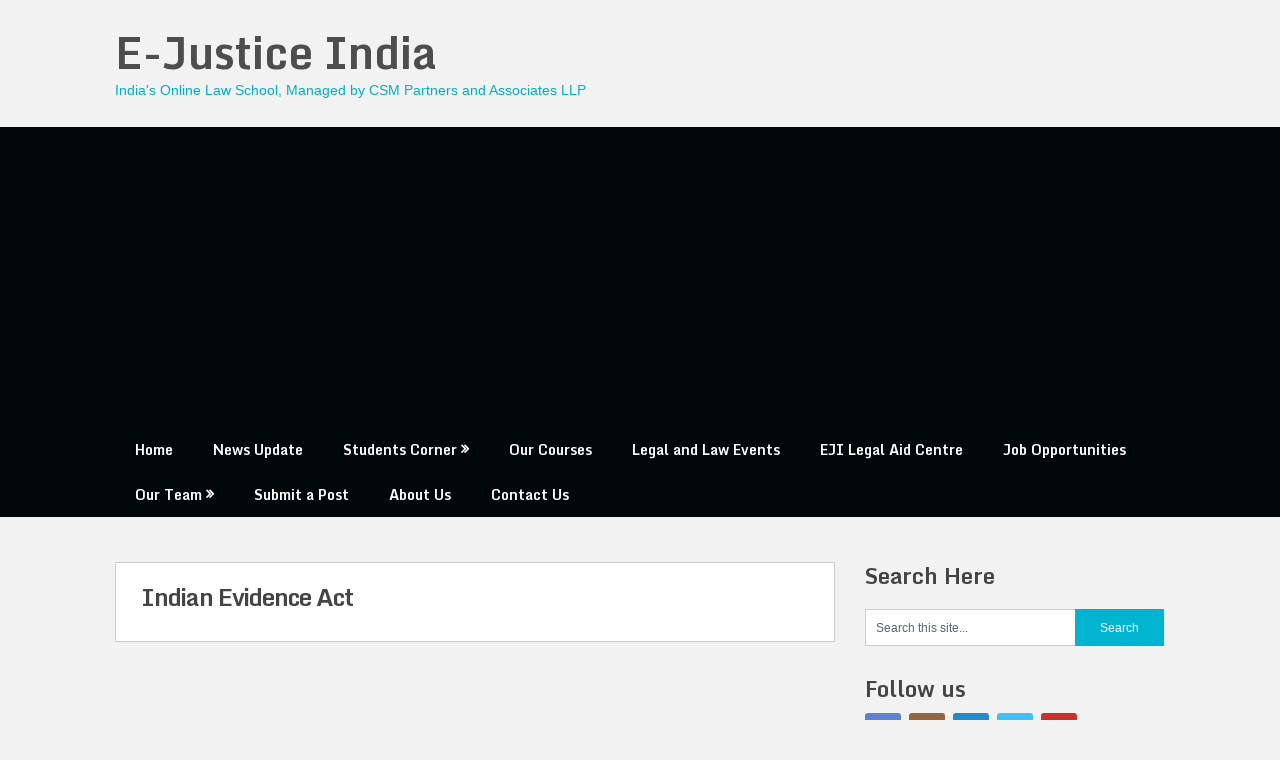

--- FILE ---
content_type: text/html; charset=UTF-8
request_url: https://www.ejusticeindia.com/indian-evidence-act-2/
body_size: 13445
content:
<!DOCTYPE html>
<html lang="en-US">
<head>
	<meta charset="UTF-8">
	<meta name="viewport" content="width=device-width, initial-scale=1">
	<link rel="profile" href="http://gmpg.org/xfn/11">
	<link rel="pingback" href="https://www.ejusticeindia.com/xmlrpc.php">
	<meta name='robots' content='index, follow, max-image-preview:large, max-snippet:-1, max-video-preview:-1' />
	<style>img:is([sizes="auto" i], [sizes^="auto," i]) { contain-intrinsic-size: 3000px 1500px }</style>
	
	<!-- This site is optimized with the Yoast SEO plugin v26.5 - https://yoast.com/wordpress/plugins/seo/ -->
	<title>Indian Evidence Act - E-Justice India</title>
	<link rel="canonical" href="https://www.ejusticeindia.com/indian-evidence-act-2/" />
	<meta property="og:locale" content="en_US" />
	<meta property="og:type" content="article" />
	<meta property="og:title" content="Indian Evidence Act - E-Justice India" />
	<meta property="og:url" content="https://www.ejusticeindia.com/indian-evidence-act-2/" />
	<meta property="og:site_name" content="E-Justice India" />
	<meta property="article:publisher" content="https://www.facebook.com/ejusticeindia" />
	<meta name="twitter:card" content="summary_large_image" />
	<script type="application/ld+json" class="yoast-schema-graph">{"@context":"https://schema.org","@graph":[{"@type":"WebPage","@id":"https://www.ejusticeindia.com/indian-evidence-act-2/","url":"https://www.ejusticeindia.com/indian-evidence-act-2/","name":"Indian Evidence Act - E-Justice India","isPartOf":{"@id":"https://www.ejusticeindia.com/#website"},"datePublished":"2020-07-19T21:34:41+00:00","breadcrumb":{"@id":"https://www.ejusticeindia.com/indian-evidence-act-2/#breadcrumb"},"inLanguage":"en-US","potentialAction":[{"@type":"ReadAction","target":["https://www.ejusticeindia.com/indian-evidence-act-2/"]}]},{"@type":"BreadcrumbList","@id":"https://www.ejusticeindia.com/indian-evidence-act-2/#breadcrumb","itemListElement":[{"@type":"ListItem","position":1,"name":"Home","item":"https://www.ejusticeindia.com/"},{"@type":"ListItem","position":2,"name":"Indian Evidence Act"}]},{"@type":"WebSite","@id":"https://www.ejusticeindia.com/#website","url":"https://www.ejusticeindia.com/","name":"E-Justice India","description":"India&#039;s Online Law School, Managed by CSM Partners and Associates LLP","publisher":{"@id":"https://www.ejusticeindia.com/#organization"},"potentialAction":[{"@type":"SearchAction","target":{"@type":"EntryPoint","urlTemplate":"https://www.ejusticeindia.com/?s={search_term_string}"},"query-input":{"@type":"PropertyValueSpecification","valueRequired":true,"valueName":"search_term_string"}}],"inLanguage":"en-US"},{"@type":"Organization","@id":"https://www.ejusticeindia.com/#organization","name":"E-Justice India","url":"https://www.ejusticeindia.com/","logo":{"@type":"ImageObject","inLanguage":"en-US","@id":"https://www.ejusticeindia.com/#/schema/logo/image/","url":"https://www.ejusticeindia.com/wp-content/uploads/2020/06/New-Logo-of-E-Justice.png","contentUrl":"https://www.ejusticeindia.com/wp-content/uploads/2020/06/New-Logo-of-E-Justice.png","width":500,"height":500,"caption":"E-Justice India"},"image":{"@id":"https://www.ejusticeindia.com/#/schema/logo/image/"},"sameAs":["https://www.facebook.com/ejusticeindia"]}]}</script>
	<!-- / Yoast SEO plugin. -->


<link rel='dns-prefetch' href='//cdn.canvasjs.com' />
<link rel='dns-prefetch' href='//fonts.googleapis.com' />
<link rel="alternate" type="application/rss+xml" title="E-Justice India &raquo; Feed" href="https://www.ejusticeindia.com/feed/" />
<link rel="alternate" type="application/rss+xml" title="E-Justice India &raquo; Comments Feed" href="https://www.ejusticeindia.com/comments/feed/" />
<script type="text/javascript">
/* <![CDATA[ */
window._wpemojiSettings = {"baseUrl":"https:\/\/s.w.org\/images\/core\/emoji\/15.1.0\/72x72\/","ext":".png","svgUrl":"https:\/\/s.w.org\/images\/core\/emoji\/15.1.0\/svg\/","svgExt":".svg","source":{"concatemoji":"https:\/\/www.ejusticeindia.com\/wp-includes\/js\/wp-emoji-release.min.js?ver=6.8.1"}};
/*! This file is auto-generated */
!function(i,n){var o,s,e;function c(e){try{var t={supportTests:e,timestamp:(new Date).valueOf()};sessionStorage.setItem(o,JSON.stringify(t))}catch(e){}}function p(e,t,n){e.clearRect(0,0,e.canvas.width,e.canvas.height),e.fillText(t,0,0);var t=new Uint32Array(e.getImageData(0,0,e.canvas.width,e.canvas.height).data),r=(e.clearRect(0,0,e.canvas.width,e.canvas.height),e.fillText(n,0,0),new Uint32Array(e.getImageData(0,0,e.canvas.width,e.canvas.height).data));return t.every(function(e,t){return e===r[t]})}function u(e,t,n){switch(t){case"flag":return n(e,"\ud83c\udff3\ufe0f\u200d\u26a7\ufe0f","\ud83c\udff3\ufe0f\u200b\u26a7\ufe0f")?!1:!n(e,"\ud83c\uddfa\ud83c\uddf3","\ud83c\uddfa\u200b\ud83c\uddf3")&&!n(e,"\ud83c\udff4\udb40\udc67\udb40\udc62\udb40\udc65\udb40\udc6e\udb40\udc67\udb40\udc7f","\ud83c\udff4\u200b\udb40\udc67\u200b\udb40\udc62\u200b\udb40\udc65\u200b\udb40\udc6e\u200b\udb40\udc67\u200b\udb40\udc7f");case"emoji":return!n(e,"\ud83d\udc26\u200d\ud83d\udd25","\ud83d\udc26\u200b\ud83d\udd25")}return!1}function f(e,t,n){var r="undefined"!=typeof WorkerGlobalScope&&self instanceof WorkerGlobalScope?new OffscreenCanvas(300,150):i.createElement("canvas"),a=r.getContext("2d",{willReadFrequently:!0}),o=(a.textBaseline="top",a.font="600 32px Arial",{});return e.forEach(function(e){o[e]=t(a,e,n)}),o}function t(e){var t=i.createElement("script");t.src=e,t.defer=!0,i.head.appendChild(t)}"undefined"!=typeof Promise&&(o="wpEmojiSettingsSupports",s=["flag","emoji"],n.supports={everything:!0,everythingExceptFlag:!0},e=new Promise(function(e){i.addEventListener("DOMContentLoaded",e,{once:!0})}),new Promise(function(t){var n=function(){try{var e=JSON.parse(sessionStorage.getItem(o));if("object"==typeof e&&"number"==typeof e.timestamp&&(new Date).valueOf()<e.timestamp+604800&&"object"==typeof e.supportTests)return e.supportTests}catch(e){}return null}();if(!n){if("undefined"!=typeof Worker&&"undefined"!=typeof OffscreenCanvas&&"undefined"!=typeof URL&&URL.createObjectURL&&"undefined"!=typeof Blob)try{var e="postMessage("+f.toString()+"("+[JSON.stringify(s),u.toString(),p.toString()].join(",")+"));",r=new Blob([e],{type:"text/javascript"}),a=new Worker(URL.createObjectURL(r),{name:"wpTestEmojiSupports"});return void(a.onmessage=function(e){c(n=e.data),a.terminate(),t(n)})}catch(e){}c(n=f(s,u,p))}t(n)}).then(function(e){for(var t in e)n.supports[t]=e[t],n.supports.everything=n.supports.everything&&n.supports[t],"flag"!==t&&(n.supports.everythingExceptFlag=n.supports.everythingExceptFlag&&n.supports[t]);n.supports.everythingExceptFlag=n.supports.everythingExceptFlag&&!n.supports.flag,n.DOMReady=!1,n.readyCallback=function(){n.DOMReady=!0}}).then(function(){return e}).then(function(){var e;n.supports.everything||(n.readyCallback(),(e=n.source||{}).concatemoji?t(e.concatemoji):e.wpemoji&&e.twemoji&&(t(e.twemoji),t(e.wpemoji)))}))}((window,document),window._wpemojiSettings);
/* ]]> */
</script>
<style id='wp-emoji-styles-inline-css' type='text/css'>

	img.wp-smiley, img.emoji {
		display: inline !important;
		border: none !important;
		box-shadow: none !important;
		height: 1em !important;
		width: 1em !important;
		margin: 0 0.07em !important;
		vertical-align: -0.1em !important;
		background: none !important;
		padding: 0 !important;
	}
</style>
<link rel='stylesheet' id='wp-block-library-css' href='https://www.ejusticeindia.com/wp-includes/css/dist/block-library/style.min.css?ver=6.8.1' type='text/css' media='all' />
<style id='classic-theme-styles-inline-css' type='text/css'>
/*! This file is auto-generated */
.wp-block-button__link{color:#fff;background-color:#32373c;border-radius:9999px;box-shadow:none;text-decoration:none;padding:calc(.667em + 2px) calc(1.333em + 2px);font-size:1.125em}.wp-block-file__button{background:#32373c;color:#fff;text-decoration:none}
</style>
<style id='global-styles-inline-css' type='text/css'>
:root{--wp--preset--aspect-ratio--square: 1;--wp--preset--aspect-ratio--4-3: 4/3;--wp--preset--aspect-ratio--3-4: 3/4;--wp--preset--aspect-ratio--3-2: 3/2;--wp--preset--aspect-ratio--2-3: 2/3;--wp--preset--aspect-ratio--16-9: 16/9;--wp--preset--aspect-ratio--9-16: 9/16;--wp--preset--color--black: #000000;--wp--preset--color--cyan-bluish-gray: #abb8c3;--wp--preset--color--white: #ffffff;--wp--preset--color--pale-pink: #f78da7;--wp--preset--color--vivid-red: #cf2e2e;--wp--preset--color--luminous-vivid-orange: #ff6900;--wp--preset--color--luminous-vivid-amber: #fcb900;--wp--preset--color--light-green-cyan: #7bdcb5;--wp--preset--color--vivid-green-cyan: #00d084;--wp--preset--color--pale-cyan-blue: #8ed1fc;--wp--preset--color--vivid-cyan-blue: #0693e3;--wp--preset--color--vivid-purple: #9b51e0;--wp--preset--gradient--vivid-cyan-blue-to-vivid-purple: linear-gradient(135deg,rgba(6,147,227,1) 0%,rgb(155,81,224) 100%);--wp--preset--gradient--light-green-cyan-to-vivid-green-cyan: linear-gradient(135deg,rgb(122,220,180) 0%,rgb(0,208,130) 100%);--wp--preset--gradient--luminous-vivid-amber-to-luminous-vivid-orange: linear-gradient(135deg,rgba(252,185,0,1) 0%,rgba(255,105,0,1) 100%);--wp--preset--gradient--luminous-vivid-orange-to-vivid-red: linear-gradient(135deg,rgba(255,105,0,1) 0%,rgb(207,46,46) 100%);--wp--preset--gradient--very-light-gray-to-cyan-bluish-gray: linear-gradient(135deg,rgb(238,238,238) 0%,rgb(169,184,195) 100%);--wp--preset--gradient--cool-to-warm-spectrum: linear-gradient(135deg,rgb(74,234,220) 0%,rgb(151,120,209) 20%,rgb(207,42,186) 40%,rgb(238,44,130) 60%,rgb(251,105,98) 80%,rgb(254,248,76) 100%);--wp--preset--gradient--blush-light-purple: linear-gradient(135deg,rgb(255,206,236) 0%,rgb(152,150,240) 100%);--wp--preset--gradient--blush-bordeaux: linear-gradient(135deg,rgb(254,205,165) 0%,rgb(254,45,45) 50%,rgb(107,0,62) 100%);--wp--preset--gradient--luminous-dusk: linear-gradient(135deg,rgb(255,203,112) 0%,rgb(199,81,192) 50%,rgb(65,88,208) 100%);--wp--preset--gradient--pale-ocean: linear-gradient(135deg,rgb(255,245,203) 0%,rgb(182,227,212) 50%,rgb(51,167,181) 100%);--wp--preset--gradient--electric-grass: linear-gradient(135deg,rgb(202,248,128) 0%,rgb(113,206,126) 100%);--wp--preset--gradient--midnight: linear-gradient(135deg,rgb(2,3,129) 0%,rgb(40,116,252) 100%);--wp--preset--font-size--small: 13px;--wp--preset--font-size--medium: 20px;--wp--preset--font-size--large: 36px;--wp--preset--font-size--x-large: 42px;--wp--preset--spacing--20: 0.44rem;--wp--preset--spacing--30: 0.67rem;--wp--preset--spacing--40: 1rem;--wp--preset--spacing--50: 1.5rem;--wp--preset--spacing--60: 2.25rem;--wp--preset--spacing--70: 3.38rem;--wp--preset--spacing--80: 5.06rem;--wp--preset--shadow--natural: 6px 6px 9px rgba(0, 0, 0, 0.2);--wp--preset--shadow--deep: 12px 12px 50px rgba(0, 0, 0, 0.4);--wp--preset--shadow--sharp: 6px 6px 0px rgba(0, 0, 0, 0.2);--wp--preset--shadow--outlined: 6px 6px 0px -3px rgba(255, 255, 255, 1), 6px 6px rgba(0, 0, 0, 1);--wp--preset--shadow--crisp: 6px 6px 0px rgba(0, 0, 0, 1);}:where(.is-layout-flex){gap: 0.5em;}:where(.is-layout-grid){gap: 0.5em;}body .is-layout-flex{display: flex;}.is-layout-flex{flex-wrap: wrap;align-items: center;}.is-layout-flex > :is(*, div){margin: 0;}body .is-layout-grid{display: grid;}.is-layout-grid > :is(*, div){margin: 0;}:where(.wp-block-columns.is-layout-flex){gap: 2em;}:where(.wp-block-columns.is-layout-grid){gap: 2em;}:where(.wp-block-post-template.is-layout-flex){gap: 1.25em;}:where(.wp-block-post-template.is-layout-grid){gap: 1.25em;}.has-black-color{color: var(--wp--preset--color--black) !important;}.has-cyan-bluish-gray-color{color: var(--wp--preset--color--cyan-bluish-gray) !important;}.has-white-color{color: var(--wp--preset--color--white) !important;}.has-pale-pink-color{color: var(--wp--preset--color--pale-pink) !important;}.has-vivid-red-color{color: var(--wp--preset--color--vivid-red) !important;}.has-luminous-vivid-orange-color{color: var(--wp--preset--color--luminous-vivid-orange) !important;}.has-luminous-vivid-amber-color{color: var(--wp--preset--color--luminous-vivid-amber) !important;}.has-light-green-cyan-color{color: var(--wp--preset--color--light-green-cyan) !important;}.has-vivid-green-cyan-color{color: var(--wp--preset--color--vivid-green-cyan) !important;}.has-pale-cyan-blue-color{color: var(--wp--preset--color--pale-cyan-blue) !important;}.has-vivid-cyan-blue-color{color: var(--wp--preset--color--vivid-cyan-blue) !important;}.has-vivid-purple-color{color: var(--wp--preset--color--vivid-purple) !important;}.has-black-background-color{background-color: var(--wp--preset--color--black) !important;}.has-cyan-bluish-gray-background-color{background-color: var(--wp--preset--color--cyan-bluish-gray) !important;}.has-white-background-color{background-color: var(--wp--preset--color--white) !important;}.has-pale-pink-background-color{background-color: var(--wp--preset--color--pale-pink) !important;}.has-vivid-red-background-color{background-color: var(--wp--preset--color--vivid-red) !important;}.has-luminous-vivid-orange-background-color{background-color: var(--wp--preset--color--luminous-vivid-orange) !important;}.has-luminous-vivid-amber-background-color{background-color: var(--wp--preset--color--luminous-vivid-amber) !important;}.has-light-green-cyan-background-color{background-color: var(--wp--preset--color--light-green-cyan) !important;}.has-vivid-green-cyan-background-color{background-color: var(--wp--preset--color--vivid-green-cyan) !important;}.has-pale-cyan-blue-background-color{background-color: var(--wp--preset--color--pale-cyan-blue) !important;}.has-vivid-cyan-blue-background-color{background-color: var(--wp--preset--color--vivid-cyan-blue) !important;}.has-vivid-purple-background-color{background-color: var(--wp--preset--color--vivid-purple) !important;}.has-black-border-color{border-color: var(--wp--preset--color--black) !important;}.has-cyan-bluish-gray-border-color{border-color: var(--wp--preset--color--cyan-bluish-gray) !important;}.has-white-border-color{border-color: var(--wp--preset--color--white) !important;}.has-pale-pink-border-color{border-color: var(--wp--preset--color--pale-pink) !important;}.has-vivid-red-border-color{border-color: var(--wp--preset--color--vivid-red) !important;}.has-luminous-vivid-orange-border-color{border-color: var(--wp--preset--color--luminous-vivid-orange) !important;}.has-luminous-vivid-amber-border-color{border-color: var(--wp--preset--color--luminous-vivid-amber) !important;}.has-light-green-cyan-border-color{border-color: var(--wp--preset--color--light-green-cyan) !important;}.has-vivid-green-cyan-border-color{border-color: var(--wp--preset--color--vivid-green-cyan) !important;}.has-pale-cyan-blue-border-color{border-color: var(--wp--preset--color--pale-cyan-blue) !important;}.has-vivid-cyan-blue-border-color{border-color: var(--wp--preset--color--vivid-cyan-blue) !important;}.has-vivid-purple-border-color{border-color: var(--wp--preset--color--vivid-purple) !important;}.has-vivid-cyan-blue-to-vivid-purple-gradient-background{background: var(--wp--preset--gradient--vivid-cyan-blue-to-vivid-purple) !important;}.has-light-green-cyan-to-vivid-green-cyan-gradient-background{background: var(--wp--preset--gradient--light-green-cyan-to-vivid-green-cyan) !important;}.has-luminous-vivid-amber-to-luminous-vivid-orange-gradient-background{background: var(--wp--preset--gradient--luminous-vivid-amber-to-luminous-vivid-orange) !important;}.has-luminous-vivid-orange-to-vivid-red-gradient-background{background: var(--wp--preset--gradient--luminous-vivid-orange-to-vivid-red) !important;}.has-very-light-gray-to-cyan-bluish-gray-gradient-background{background: var(--wp--preset--gradient--very-light-gray-to-cyan-bluish-gray) !important;}.has-cool-to-warm-spectrum-gradient-background{background: var(--wp--preset--gradient--cool-to-warm-spectrum) !important;}.has-blush-light-purple-gradient-background{background: var(--wp--preset--gradient--blush-light-purple) !important;}.has-blush-bordeaux-gradient-background{background: var(--wp--preset--gradient--blush-bordeaux) !important;}.has-luminous-dusk-gradient-background{background: var(--wp--preset--gradient--luminous-dusk) !important;}.has-pale-ocean-gradient-background{background: var(--wp--preset--gradient--pale-ocean) !important;}.has-electric-grass-gradient-background{background: var(--wp--preset--gradient--electric-grass) !important;}.has-midnight-gradient-background{background: var(--wp--preset--gradient--midnight) !important;}.has-small-font-size{font-size: var(--wp--preset--font-size--small) !important;}.has-medium-font-size{font-size: var(--wp--preset--font-size--medium) !important;}.has-large-font-size{font-size: var(--wp--preset--font-size--large) !important;}.has-x-large-font-size{font-size: var(--wp--preset--font-size--x-large) !important;}
:where(.wp-block-post-template.is-layout-flex){gap: 1.25em;}:where(.wp-block-post-template.is-layout-grid){gap: 1.25em;}
:where(.wp-block-columns.is-layout-flex){gap: 2em;}:where(.wp-block-columns.is-layout-grid){gap: 2em;}
:root :where(.wp-block-pullquote){font-size: 1.5em;line-height: 1.6;}
</style>
<link rel='stylesheet' id='dashicons-css' href='https://www.ejusticeindia.com/wp-includes/css/dashicons.min.css?ver=6.8.1' type='text/css' media='all' />
<link rel='stylesheet' id='admin-bar-css' href='https://www.ejusticeindia.com/wp-includes/css/admin-bar.min.css?ver=6.8.1' type='text/css' media='all' />
<style id='admin-bar-inline-css' type='text/css'>

    .canvasjs-chart-credit{
        display: none !important;
    }
    #vtrtsFreeChart canvas {
    border-radius: 6px;
}

.vtrts-free-adminbar-weekly-title {
    font-weight: bold;
    font-size: 14px;
    color: #fff;
    margin-bottom: 6px;
}

        #wpadminbar #wp-admin-bar-vtrts_free_top_button .ab-icon:before {
            content: "\f185";
            color: #1DAE22;
            top: 3px;
        }
    #wp-admin-bar-vtrts_pro_top_button .ab-item {
        min-width: 180px;
    }
    .vtrts-free-adminbar-dropdown {
        min-width: 420px ;
        padding: 18px 18px 12px 18px;
        background: #23282d;
        color: #fff;
        border-radius: 8px;
        box-shadow: 0 4px 24px rgba(0,0,0,0.15);
        margin-top: 10px;
    }
    .vtrts-free-adminbar-grid {
        display: grid;
        grid-template-columns: 1fr 1fr;
        gap: 18px 18px; /* row-gap column-gap */
        margin-bottom: 18px;
    }
    .vtrts-free-adminbar-card {
        background: #2c3338;
        border-radius: 8px;
        padding: 18px 18px 12px 18px;
        box-shadow: 0 2px 8px rgba(0,0,0,0.07);
        display: flex;
        flex-direction: column;
        align-items: flex-start;
    }
    /* Extra margin for the right column */
    .vtrts-free-adminbar-card:nth-child(2),
    .vtrts-free-adminbar-card:nth-child(4) {
        margin-left: 10px !important;
        padding-left: 10px !important;
                padding-top: 6px !important;

        margin-right: 10px !important;
        padding-right : 10px !important;
        margin-top: 10px !important;
    }
    .vtrts-free-adminbar-card:nth-child(1),
    .vtrts-free-adminbar-card:nth-child(3) {
        margin-left: 10px !important;
        padding-left: 10px !important;
                padding-top: 6px !important;

        margin-top: 10px !important;
                padding-right : 10px !important;

    }
    /* Extra margin for the bottom row */
    .vtrts-free-adminbar-card:nth-child(3),
    .vtrts-free-adminbar-card:nth-child(4) {
        margin-top: 6px !important;
        padding-top: 6px !important;
        margin-top: 10px !important;
    }
    .vtrts-free-adminbar-card-title {
        font-size: 14px;
        font-weight: 800;
        margin-bottom: 6px;
        color: #fff;
    }
    .vtrts-free-adminbar-card-value {
        font-size: 22px;
        font-weight: bold;
        color: #1DAE22;
        margin-bottom: 4px;
    }
    .vtrts-free-adminbar-card-sub {
        font-size: 12px;
        color: #aaa;
    }
    .vtrts-free-adminbar-btn-wrap {
        text-align: center;
        margin-top: 8px;
    }

    #wp-admin-bar-vtrts_free_top_button .ab-item{
    min-width: 80px !important;
        padding: 0px !important;
    .vtrts-free-adminbar-btn {
        display: inline-block;
        background: #1DAE22;
        color: #fff !important;
        font-weight: bold;
        padding: 8px 28px;
        border-radius: 6px;
        text-decoration: none;
        font-size: 15px;
        transition: background 0.2s;
        margin-top: 8px;
    }
    .vtrts-free-adminbar-btn:hover {
        background: #15991b;
        color: #fff !important;
    }

    .vtrts-free-adminbar-dropdown-wrap { min-width: 0; padding: 0; }
    #wpadminbar #wp-admin-bar-vtrts_free_top_button .vtrts-free-adminbar-dropdown { display: none; position: absolute; left: 0; top: 100%; z-index: 99999; }
    #wpadminbar #wp-admin-bar-vtrts_free_top_button:hover .vtrts-free-adminbar-dropdown { display: block; }
    
        .ab-empty-item #wp-admin-bar-vtrts_free_top_button-default .ab-empty-item{
    height:0px !important;
    padding :0px !important;
     }
            #wpadminbar .quicklinks .ab-empty-item{
        padding:0px !important;
    }
    .vtrts-free-adminbar-dropdown {
    min-width: 420px;
    padding: 18px 18px 12px 18px;
    background: #23282d;
    color: #fff;
    border-radius: 12px; /* more rounded */
    box-shadow: 0 8px 32px rgba(0,0,0,0.25); /* deeper shadow */
    margin-top: 10px;
}

.vtrts-free-adminbar-btn-wrap {
    text-align: center;
    margin-top: 18px; /* more space above */
}

.vtrts-free-adminbar-btn {
    display: inline-block;
    background: #1DAE22;
    color: #fff !important;
    font-weight: bold;
    padding: 5px 22px;
    border-radius: 8px;
    text-decoration: none;
    font-size: 17px;
    transition: background 0.2s, box-shadow 0.2s;
    margin-top: 8px;
    box-shadow: 0 2px 8px rgba(29,174,34,0.15);
    text-align: center;
    line-height: 1.6;
    
}
.vtrts-free-adminbar-btn:hover {
    background: #15991b;
    color: #fff !important;
    box-shadow: 0 4px 16px rgba(29,174,34,0.25);
}
    


</style>
<link rel='stylesheet' id='wp-components-css' href='https://www.ejusticeindia.com/wp-includes/css/dist/components/style.min.css?ver=6.8.1' type='text/css' media='all' />
<link rel='stylesheet' id='godaddy-styles-css' href='https://www.ejusticeindia.com/wp-content/plugins/coblocks/includes/Dependencies/GoDaddy/Styles/build/latest.css?ver=2.0.2' type='text/css' media='all' />
<link rel='stylesheet' id='ribbon-lite-style-css' href='https://www.ejusticeindia.com/wp-content/themes/ribbon-lite/style.css?ver=6.8.1' type='text/css' media='all' />
<style id='ribbon-lite-style-inline-css' type='text/css'>

        #site-header { background-image: url(''); }
        #tabber .inside li .meta b,footer .widget li a:hover,.fn a,.reply a,#tabber .inside li div.info .entry-title a:hover, #navigation ul ul a:hover,.single_post a, a:hover, .sidebar.c-4-12 .textwidget a, #site-footer .textwidget a, #commentform a, #tabber .inside li a, .copyrights a:hover, a, .sidebar.c-4-12 a:hover, .top a:hover, footer .tagcloud a:hover { color: #00b3ce; }

        .nav-previous a:hover, .nav-next a:hover, #commentform input#submit, #searchform input[type='submit'], .home_menu_item, .primary-navigation a:hover, .post-date-ribbon, .currenttext, .pagination a:hover, .readMore a, .mts-subscribe input[type='submit'], .pagination .current, .woocommerce nav.woocommerce-pagination ul li a:focus, .woocommerce nav.woocommerce-pagination ul li a:hover, .woocommerce nav.woocommerce-pagination ul li span.current, .woocommerce-product-search input[type="submit"], .woocommerce a.button, .woocommerce-page a.button, .woocommerce button.button, .woocommerce-page button.button, .woocommerce input.button, .woocommerce-page input.button, .woocommerce #respond input#submit, .woocommerce-page #respond input#submit, .woocommerce #content input.button, .woocommerce-page #content input.button { background-color: #00b3ce; }

        .woocommerce nav.woocommerce-pagination ul li span.current, .woocommerce-page nav.woocommerce-pagination ul li span.current, .woocommerce #content nav.woocommerce-pagination ul li span.current, .woocommerce-page #content nav.woocommerce-pagination ul li span.current, .woocommerce nav.woocommerce-pagination ul li a:hover, .woocommerce-page nav.woocommerce-pagination ul li a:hover, .woocommerce #content nav.woocommerce-pagination ul li a:hover, .woocommerce-page #content nav.woocommerce-pagination ul li a:hover, .woocommerce nav.woocommerce-pagination ul li a:focus, .woocommerce-page nav.woocommerce-pagination ul li a:focus, .woocommerce #content nav.woocommerce-pagination ul li a:focus, .woocommerce-page #content nav.woocommerce-pagination ul li a:focus, .pagination .current, .tagcloud a { border-color: #00b3ce; }
        .corner { border-color: transparent transparent #00b3ce transparent;}

        .primary-navigation, footer, .readMore a:hover, #commentform input#submit:hover, .featured-thumbnail .latestPost-review-wrapper { background-color: #00080a; }
			
</style>
<link rel='stylesheet' id='theme-slug-fonts-css' href='//fonts.googleapis.com/css?family=Monda%3A400%2C700' type='text/css' media='all' />
<script type="text/javascript" id="ahc_front_js-js-extra">
/* <![CDATA[ */
var ahc_ajax_front = {"ajax_url":"https:\/\/www.ejusticeindia.com\/wp-admin\/admin-ajax.php","plugin_url":"https:\/\/www.ejusticeindia.com\/wp-content\/plugins\/visitors-traffic-real-time-statistics\/","page_id":"3579","page_title":"Indian Evidence Act","post_type":"page"};
/* ]]> */
</script>
<script type="text/javascript" src="https://www.ejusticeindia.com/wp-content/plugins/visitors-traffic-real-time-statistics/js/front.js?ver=6.8.1" id="ahc_front_js-js"></script>
<script type="text/javascript" src="https://www.ejusticeindia.com/wp-includes/js/jquery/jquery.min.js?ver=3.7.1" id="jquery-core-js"></script>
<script type="text/javascript" src="https://www.ejusticeindia.com/wp-includes/js/jquery/jquery-migrate.min.js?ver=3.4.1" id="jquery-migrate-js"></script>
<script type="text/javascript" src="https://www.ejusticeindia.com/wp-content/themes/ribbon-lite/js/customscripts.js?ver=6.8.1" id="ribbon-lite-customscripts-js"></script>
<link rel="https://api.w.org/" href="https://www.ejusticeindia.com/wp-json/" /><link rel="alternate" title="JSON" type="application/json" href="https://www.ejusticeindia.com/wp-json/wp/v2/pages/3579" /><link rel="EditURI" type="application/rsd+xml" title="RSD" href="https://www.ejusticeindia.com/xmlrpc.php?rsd" />
<meta name="generator" content="WordPress 6.8.1" />
<link rel='shortlink' href='https://www.ejusticeindia.com/?p=3579' />
<link rel="alternate" title="oEmbed (JSON)" type="application/json+oembed" href="https://www.ejusticeindia.com/wp-json/oembed/1.0/embed?url=https%3A%2F%2Fwww.ejusticeindia.com%2Findian-evidence-act-2%2F" />
<link rel="alternate" title="oEmbed (XML)" type="text/xml+oembed" href="https://www.ejusticeindia.com/wp-json/oembed/1.0/embed?url=https%3A%2F%2Fwww.ejusticeindia.com%2Findian-evidence-act-2%2F&#038;format=xml" />
<script data-ad-client="ca-pub-4900318404897403" async src="https://pagead2.googlesyndication.com/pagead/js/adsbygoogle.js"></script>        <script>

      window.OneSignalDeferred = window.OneSignalDeferred || [];

      OneSignalDeferred.push(function(OneSignal) {
        var oneSignal_options = {};
        window._oneSignalInitOptions = oneSignal_options;

        oneSignal_options['serviceWorkerParam'] = { scope: '/' };
oneSignal_options['serviceWorkerPath'] = 'OneSignalSDKWorker.js.php';

        OneSignal.Notifications.setDefaultUrl("https://www.ejusticeindia.com");

        oneSignal_options['wordpress'] = true;
oneSignal_options['appId'] = '068a7fa7-7d49-4534-aff9-f53e03d56ac4';
oneSignal_options['allowLocalhostAsSecureOrigin'] = true;
oneSignal_options['welcomeNotification'] = { };
oneSignal_options['welcomeNotification']['title'] = "";
oneSignal_options['welcomeNotification']['message'] = "";
oneSignal_options['subdomainName'] = "EJusticeIndia";
oneSignal_options['promptOptions'] = { };
oneSignal_options['promptOptions']['siteName'] = "www.ejusticeindia.com";
oneSignal_options['notifyButton'] = { };
oneSignal_options['notifyButton']['enable'] = true;
oneSignal_options['notifyButton']['position'] = 'bottom-left';
oneSignal_options['notifyButton']['theme'] = 'default';
oneSignal_options['notifyButton']['size'] = 'large';
oneSignal_options['notifyButton']['showCredit'] = true;
oneSignal_options['notifyButton']['text'] = {};
oneSignal_options['notifyButton']['colors'] = {};
oneSignal_options['notifyButton']['offset'] = {};
              OneSignal.init(window._oneSignalInitOptions);
              OneSignal.Slidedown.promptPush()      });

      function documentInitOneSignal() {
        var oneSignal_elements = document.getElementsByClassName("OneSignal-prompt");

        var oneSignalLinkClickHandler = function(event) { OneSignal.Notifications.requestPermission(); event.preventDefault(); };        for(var i = 0; i < oneSignal_elements.length; i++)
          oneSignal_elements[i].addEventListener('click', oneSignalLinkClickHandler, false);
      }

      if (document.readyState === 'complete') {
           documentInitOneSignal();
      }
      else {
           window.addEventListener("load", function(event){
               documentInitOneSignal();
          });
      }
    </script>
	<style type="text/css">
			.site-title a,
		.site-description {
			color: #00aec9;
		}
		</style>
	<style type="text/css" id="custom-background-css">
body.custom-background { background-color: #f2f2f2; }
</style>
	<link rel="icon" href="https://www.ejusticeindia.com/wp-content/uploads/2020/06/cropped-New-Logo-of-E-Justice-4-32x32.png" sizes="32x32" />
<link rel="icon" href="https://www.ejusticeindia.com/wp-content/uploads/2020/06/cropped-New-Logo-of-E-Justice-4-192x192.png" sizes="192x192" />
<link rel="apple-touch-icon" href="https://www.ejusticeindia.com/wp-content/uploads/2020/06/cropped-New-Logo-of-E-Justice-4-180x180.png" />
<meta name="msapplication-TileImage" content="https://www.ejusticeindia.com/wp-content/uploads/2020/06/cropped-New-Logo-of-E-Justice-4-270x270.png" />
</head>

<body class="wp-singular page-template-default page page-id-3579 custom-background wp-theme-ribbon-lite group-blog">
    <div class="main-container">
		<a class="skip-link screen-reader-text" href="#content">Skip to content</a>
		<header id="site-header" role="banner">
			<div class="container clear">
				<div class="site-branding">
																	    <h2 id="logo" class="site-title" itemprop="headline">
								<a href="https://www.ejusticeindia.com">E-Justice India</a>
							</h2><!-- END #logo -->
							<div class="site-description">India&#039;s Online Law School, Managed by CSM Partners and Associates LLP</div>
															</div><!-- .site-branding -->
							</div>
			<div class="primary-navigation">
				<a href="#" id="pull" class="toggle-mobile-menu">Menu</a>
				<div class="container clear">
					<nav id="navigation" class="primary-navigation mobile-menu-wrapper" role="navigation">
													<ul id="menu-menu-2" class="menu clearfix"><li id="menu-item-8824" class="menu-item menu-item-type-custom menu-item-object-custom menu-item-home menu-item-8824"><a href="https://www.ejusticeindia.com/">Home</a></li>
<li id="menu-item-1053" class="menu-item menu-item-type-taxonomy menu-item-object-category menu-item-1053"><a href="https://www.ejusticeindia.com/category/news-update/">News Update</a></li>
<li id="menu-item-2849" class="menu-item menu-item-type-taxonomy menu-item-object-category menu-item-has-children menu-item-2849"><a href="https://www.ejusticeindia.com/category/students-corner/">Students Corner</a>
<ul class="sub-menu">
	<li id="menu-item-1058" class="menu-item menu-item-type-taxonomy menu-item-object-category menu-item-1058"><a href="https://www.ejusticeindia.com/category/students-corner/articles/">Legal Articles</a></li>
	<li id="menu-item-2570" class="menu-item menu-item-type-taxonomy menu-item-object-category menu-item-2570"><a href="https://www.ejusticeindia.com/category/students-corner/case-summary/">Case Summary</a></li>
	<li id="menu-item-1063" class="menu-item menu-item-type-taxonomy menu-item-object-category menu-item-1063"><a href="https://www.ejusticeindia.com/category/students-corner/interviews/">Interviews</a></li>
	<li id="menu-item-1064" class="menu-item menu-item-type-taxonomy menu-item-object-category menu-item-1064"><a href="https://www.ejusticeindia.com/category/students-corner/internship-opportunity/">Internship opportunity</a></li>
	<li id="menu-item-2130" class="menu-item menu-item-type-taxonomy menu-item-object-category menu-item-2130"><a href="https://www.ejusticeindia.com/category/students-corner/law-school-review/">Law School Review</a></li>
	<li id="menu-item-1915" class="menu-item menu-item-type-taxonomy menu-item-object-category menu-item-1915"><a href="https://www.ejusticeindia.com/category/students-corner/success-stories/">Success stories</a></li>
</ul>
</li>
<li id="menu-item-7214" class="menu-item menu-item-type-custom menu-item-object-custom menu-item-7214"><a href="http://courses.ejusticeindia.com/">Our Courses</a></li>
<li id="menu-item-1059" class="menu-item menu-item-type-taxonomy menu-item-object-category menu-item-1059"><a href="https://www.ejusticeindia.com/category/events/">Legal and Law Events</a></li>
<li id="menu-item-144" class="menu-item menu-item-type-post_type menu-item-object-page menu-item-144"><a href="https://www.ejusticeindia.com/free-legal-advise/">EJI Legal Aid Centre</a></li>
<li id="menu-item-1066" class="menu-item menu-item-type-taxonomy menu-item-object-category menu-item-1066"><a href="https://www.ejusticeindia.com/category/job-opportunity/">Job Opportunities</a></li>
<li id="menu-item-813" class="menu-item menu-item-type-post_type menu-item-object-page menu-item-has-children menu-item-813"><a href="https://www.ejusticeindia.com/our-team/">Our Team</a>
<ul class="sub-menu">
	<li id="menu-item-2810" class="menu-item menu-item-type-post_type menu-item-object-page menu-item-2810"><a href="https://www.ejusticeindia.com/website-team/">Website&#8217;s Team</a></li>
	<li id="menu-item-870" class="menu-item menu-item-type-post_type menu-item-object-page menu-item-870"><a href="https://www.ejusticeindia.com/pr-campus-ambassadors/">Campus Ambassadors</a></li>
	<li id="menu-item-3264" class="menu-item menu-item-type-post_type menu-item-object-page menu-item-3264"><a href="https://www.ejusticeindia.com/faculty-advisory-board/">Faculty Advisory Board</a></li>
	<li id="menu-item-871" class="menu-item menu-item-type-post_type menu-item-object-page menu-item-871"><a href="https://www.ejusticeindia.com/advisory-board/">Advisory Board</a></li>
</ul>
</li>
<li id="menu-item-2157" class="menu-item menu-item-type-post_type menu-item-object-page menu-item-2157"><a href="https://www.ejusticeindia.com/submit-a-post/">Submit a Post</a></li>
<li id="menu-item-11849" class="menu-item menu-item-type-post_type menu-item-object-page menu-item-11849"><a href="https://www.ejusticeindia.com/about-us/">About Us</a></li>
<li id="menu-item-173" class="menu-item menu-item-type-post_type menu-item-object-page menu-item-173"><a href="https://www.ejusticeindia.com/contact-us/">Contact Us</a></li>
</ul>											</nav><!-- #site-navigation -->
				</div>
			</div>
		</header><!-- #masthead -->

<div id="page" class="single">
	<div class="content">
		<article class="article">
			<div id="content_box" >
									<div id="post-3579" class="g post post-3579 page type-page status-publish hentry">
						<div class="single_page single_post clear">
							<header>
								<h1 class="title">Indian Evidence Act</h1>
							</header>
							<div id="content" class="post-single-content box mark-links">
								                                    
															</div><!--.post-content box mark-links-->
							
<!-- You can start editing here. -->
								</div>
					</div>
							</div>
		</article>
		
<aside class="sidebar c-4-12">
	<div id="sidebars" class="sidebar">
		<div class="sidebar_list">
			<div id="search-9" class="widget widget_search"><h3 class="widget-title">Search Here</h3><form method="get" id="searchform" class="search-form" action="https://www.ejusticeindia.com" _lpchecked="1">
	<fieldset>
		<input type="text" name="s" id="s" value="Search this site..." onblur="if (this.value == '') {this.value = 'Search this site...';}" onfocus="if (this.value == 'Search this site...') {this.value = '';}" >
		<input type="submit" value="Search" />
	</fieldset>
</form>
</div><div id="social-profile-icons-3" class="widget social-profile-icons"><h3 class="widget-title">Follow us</h3><div class="social-profile-icons"><ul class=""><li class="social-facebook"><a title="Facebook" href="https://www.facebook.com/ejusticeindia" target="_blank"><i class="ribbon-icon icon-facebook"></i></a></li><li class="social-instagram"><a title="Instagram" href="https://www.instagram.com/ejustice_india/?hl=en" target="_blank"><i class="ribbon-icon icon-instagram"></i></a></li><li class="social-linkedin"><a title="LinkedIn" href="https://www.linkedin.com/in/e-justice-india-40499a1a7?originalSubdomain=in" target="_blank"><i class="ribbon-icon icon-linkedin"></i></a></li><li class="social-twitter"><a title="Twitter" href="https://twitter.com/ejusticeindia" target="_blank"><i class="ribbon-icon icon-twitter"></i></a></li><li class="social-youtube"><a title="YouTube" href="https://www.youtube.com/channel/UCAfgm0UHWXcbaO4GVBkKGNw" target="_blank"><i class="ribbon-icon icon-youtube"></i></a></li></ul></div></div><div id="media_image-20" class="widget widget_media_image"><h3 class="widget-title">Apply now for our Courses</h3><a href="https://courses.ejusticeindia.com/"><img width="285" height="300" src="https://www.ejusticeindia.com/wp-content/uploads/2021/01/courses-285x300.png" class="image wp-image-8786  attachment-medium size-medium" alt="" style="max-width: 100%; height: auto;" decoding="async" loading="lazy" srcset="https://www.ejusticeindia.com/wp-content/uploads/2021/01/courses-285x300.png 285w, https://www.ejusticeindia.com/wp-content/uploads/2021/01/courses.png 683w" sizes="auto, (max-width: 285px) 100vw, 285px" /></a></div><div id="media_image-10" class="widget widget_media_image"><h3 class="widget-title">Join our Whatsapp group</h3><a href="https://chat.whatsapp.com/KM7DSMvBFXIGRLOhoaiwIZ"><img width="300" height="134" src="https://www.ejusticeindia.com/wp-content/uploads/2021/01/wappo-300x134.png" class="image wp-image-7442  attachment-medium size-medium" alt="" style="max-width: 100%; height: auto;" decoding="async" loading="lazy" srcset="https://www.ejusticeindia.com/wp-content/uploads/2021/01/wappo-300x134.png 300w, https://www.ejusticeindia.com/wp-content/uploads/2021/01/wappo-768x342.png 768w, https://www.ejusticeindia.com/wp-content/uploads/2021/01/wappo.png 973w" sizes="auto, (max-width: 300px) 100vw, 300px" /></a></div><div id="media_image-9" class="widget widget_media_image"><h3 class="widget-title">Join our Telegram Channel</h3><a href="https://t.me/ejustice_india"><img width="300" height="132" src="https://www.ejusticeindia.com/wp-content/uploads/2021/01/tele-300x132.png" class="image wp-image-7443  attachment-medium size-medium" alt="" style="max-width: 100%; height: auto;" decoding="async" loading="lazy" srcset="https://www.ejusticeindia.com/wp-content/uploads/2021/01/tele-300x132.png 300w, https://www.ejusticeindia.com/wp-content/uploads/2021/01/tele-768x338.png 768w, https://www.ejusticeindia.com/wp-content/uploads/2021/01/tele.png 983w" sizes="auto, (max-width: 300px) 100vw, 300px" /></a></div><div id="media_image-24" class="widget widget_media_image"><h3 class="widget-title">Advertise with us</h3><a href="https://www.ejusticeindia.com/advertise-with-us/"><img width="300" height="146" src="https://www.ejusticeindia.com/wp-content/uploads/2021/01/Ad-300x146.png" class="image wp-image-8813  attachment-medium size-medium" alt="" style="max-width: 100%; height: auto;" decoding="async" loading="lazy" srcset="https://www.ejusticeindia.com/wp-content/uploads/2021/01/Ad-300x146.png 300w, https://www.ejusticeindia.com/wp-content/uploads/2021/01/Ad-768x374.png 768w, https://www.ejusticeindia.com/wp-content/uploads/2021/01/Ad.png 800w" sizes="auto, (max-width: 300px) 100vw, 300px" /></a></div><div id="media_image-22" class="widget widget_media_image"><h3 class="widget-title">Join our CA Program</h3><a href="https://www.ejusticeindia.com/campus-ambassador-program-by-e-justice-india/"><img width="300" height="300" src="https://www.ejusticeindia.com/wp-content/uploads/2021/01/Copy-of-Judge-did-suicide-300x300.png" class="image wp-image-8801  attachment-medium size-medium" alt="" style="max-width: 100%; height: auto;" decoding="async" loading="lazy" srcset="https://www.ejusticeindia.com/wp-content/uploads/2021/01/Copy-of-Judge-did-suicide-300x300.png 300w, https://www.ejusticeindia.com/wp-content/uploads/2021/01/Copy-of-Judge-did-suicide-150x150.png 150w, https://www.ejusticeindia.com/wp-content/uploads/2021/01/Copy-of-Judge-did-suicide-768x768.png 768w, https://www.ejusticeindia.com/wp-content/uploads/2021/01/Copy-of-Judge-did-suicide.png 800w" sizes="auto, (max-width: 300px) 100vw, 300px" /></a></div>		</div>
	</div><!--sidebars-->
</aside>		</div>
		</div>
			<footer id="site-footer" role="contentinfo">
			    	<div class="container">
	    	    <div class="footer-widgets">
		    		<div class="footer-widget">
			    					        		<div id="text-30" class="widget widget_text"><h3 class="widget-title">About E-Justice India</h3>			<div class="textwidget"><p style="text-align: justify;" data-start="68" data-end="843"><strong>E-Justice India</strong>, One of the Most trusted law blog of India, emerged as a prominent platform committed to promoting legal awareness and advancing the Right to Education in the legal domain. Managed by <strong>CSM Partners and Associates LLP (AAS-5840)</strong>, it is one of the most trusted and popular legal websites in India. Ranked among the <strong>top 5 law blogs in India</strong>, it is also the <strong>most visited Indian law blog in the USA, China, Africa, and over 20 other countries</strong>. Dedicated to law students, lawyers, and legal professionals, E-Justice India offers the latest legal news, in-depth articles, case summaries, law notes, free and advanced certificate courses, and free legal advice. With around<strong> 250 campus ambassadors across India</strong>, the platform is committed to promoting legal education and empowering the global legal community.</p>
</div>
		</div>											</div>
					<div class="footer-widget">
									        		<div id="media_image-19" class="widget widget_media_image"><img width="178" height="288" src="https://www.ejusticeindia.com/wp-content/uploads/2023/11/bghvjh-e1700904852171.png" class="image wp-image-11450  attachment-full size-full" alt="" style="max-width: 100%; height: auto;" decoding="async" loading="lazy" /></div>											</div>
                                         
					<div class="footer-widget last">
									        		<div id="text-31" class="widget widget_text"><h3 class="widget-title">Contact us</h3>			<div class="textwidget"><p>careers@ejusticeindia.com</p>
<p>&nbsp;</p>
<p>&nbsp;</p>
</div>
		</div>											</div>
				</div>
			</div>
		<!--start copyrights-->
<div class="copyrights">
    <div class="container">
        <div class="row" id="copyright-note">
            <span><a href="https://www.ejusticeindia.com/" title="India&#039;s Online Law School, Managed by CSM Partners and Associates LLP">E-Justice India</a> Copyright &copy; 2026.</span>
            <div class="top">
                                <a href="#top" class="toplink">Back to Top &uarr;</a>
            </div>
        </div>
    </div>
</div>
<!--end copyrights-->
	</footer><!-- #site-footer -->
<script type="speculationrules">
{"prefetch":[{"source":"document","where":{"and":[{"href_matches":"\/*"},{"not":{"href_matches":["\/wp-*.php","\/wp-admin\/*","\/wp-content\/uploads\/*","\/wp-content\/*","\/wp-content\/plugins\/*","\/wp-content\/themes\/ribbon-lite\/*","\/*\\?(.+)"]}},{"not":{"selector_matches":"a[rel~=\"nofollow\"]"}},{"not":{"selector_matches":".no-prefetch, .no-prefetch a"}}]},"eagerness":"conservative"}]}
</script>
<script type="text/javascript" src="https://www.ejusticeindia.com/wp-content/plugins/coblocks/dist/js/coblocks-animation.js?ver=3.1.16" id="coblocks-animation-js"></script>
<script type="text/javascript" src="https://www.ejusticeindia.com/wp-content/plugins/coblocks/dist/js/vendors/tiny-swiper.js?ver=3.1.16" id="coblocks-tiny-swiper-js"></script>
<script type="text/javascript" id="coblocks-tinyswiper-initializer-js-extra">
/* <![CDATA[ */
var coblocksTinyswiper = {"carouselPrevButtonAriaLabel":"Previous","carouselNextButtonAriaLabel":"Next","sliderImageAriaLabel":"Image"};
/* ]]> */
</script>
<script type="text/javascript" src="https://www.ejusticeindia.com/wp-content/plugins/coblocks/dist/js/coblocks-tinyswiper-initializer.js?ver=3.1.16" id="coblocks-tinyswiper-initializer-js"></script>
<script type="text/javascript" src="https://cdn.canvasjs.com/canvasjs.min.js" id="canvasjs-free-js"></script>
<script type="text/javascript" src="https://cdn.onesignal.com/sdks/web/v16/OneSignalSDK.page.js?ver=1.0.0" id="remote_sdk-js" defer="defer" data-wp-strategy="defer"></script>

</body>
</html>

--- FILE ---
content_type: text/html; charset=utf-8
request_url: https://www.google.com/recaptcha/api2/aframe
body_size: 256
content:
<!DOCTYPE HTML><html><head><meta http-equiv="content-type" content="text/html; charset=UTF-8"></head><body><script nonce="MV6MgPPkprVd9rt0gohufQ">/** Anti-fraud and anti-abuse applications only. See google.com/recaptcha */ try{var clients={'sodar':'https://pagead2.googlesyndication.com/pagead/sodar?'};window.addEventListener("message",function(a){try{if(a.source===window.parent){var b=JSON.parse(a.data);var c=clients[b['id']];if(c){var d=document.createElement('img');d.src=c+b['params']+'&rc='+(localStorage.getItem("rc::a")?sessionStorage.getItem("rc::b"):"");window.document.body.appendChild(d);sessionStorage.setItem("rc::e",parseInt(sessionStorage.getItem("rc::e")||0)+1);localStorage.setItem("rc::h",'1769524687671');}}}catch(b){}});window.parent.postMessage("_grecaptcha_ready", "*");}catch(b){}</script></body></html>